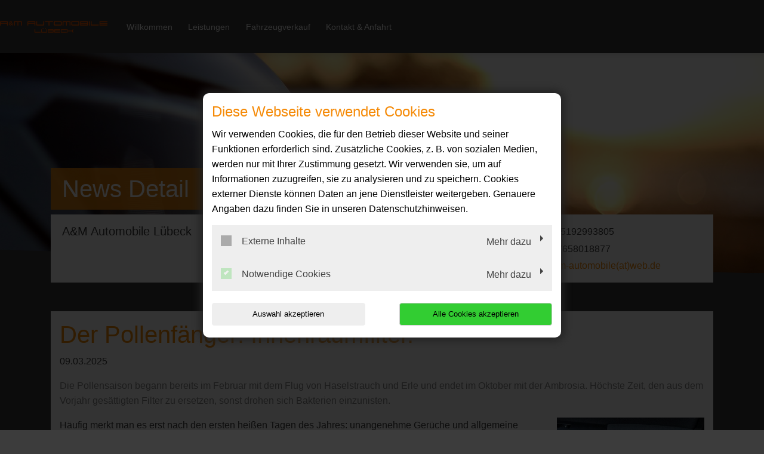

--- FILE ---
content_type: text/html; charset=utf-8
request_url: https://www.a-m-automobile.de/news/der-pollenfaenger-innenraumfilter
body_size: 4900
content:
<!DOCTYPE html>
<html lang="de">
<head>

<meta charset="utf-8">
<!-- 
	This website is powered by TYPO3 - inspiring people to share!
	TYPO3 is a free open source Content Management Framework initially created by Kasper Skaarhoj and licensed under GNU/GPL.
	TYPO3 is copyright 1998-2026 of Kasper Skaarhoj. Extensions are copyright of their respective owners.
	Information and contribution at https://typo3.org/
-->




<meta http-equiv="x-ua-compatible" content="IE=edge,chrome=1">
<meta name="generator" content="TYPO3 CMS">
<meta name="description" content="A&amp;M Automobile: News Detail">
<meta name="viewport" content="width=device-width, initial-scale=1">
<meta property="og:title" content="Der Pollenfänger: Innenraumfilter.">
<meta property="og:type" content="article">
<meta property="og:url" content="https://www.a-m-automobile.de/news/der-pollenfaenger-innenraumfilter">
<meta property="og:image" content="https://www.a-m-automobile.de/fileadmin/XMLReader/pics/innenraumfilter-aktivkohle_02.jpg">
<meta property="og:image:width" content="400">
<meta property="og:image:height" content="400">
<meta property="og:description" content="Die Pollensaison begann bereits im Februar mit dem Flug von Haselstrauch und Erle und endet im Oktober mit der Ambrosia. Höchste Zeit, den aus dem Vorjahr gesättigten Filter zu ersetzen, sonst drohen sich Bakterien einzunisten. ">
<meta name="twitter:card" content="summary">


<link rel="stylesheet" href="/typo3temp/assets/compressed/merged-cbbcb9ed3ee104f69523da16a423d61e-bacc19e1d980e50d5031567efa62584b.css?1768396853" media="all">
<link href="/_assets/f6ef6adaf5c92bf687a31a3adbcb0f7b/Css/news-basic.css?1715710092" rel="stylesheet" >






<title>News Detail | A&M Automobile</title><link rel="shortcut icon" href="/fileadmin/_processed_/7/0/csm_AM_favicon_f7e0c1a065.png" type="image/png" /><script type="application/ld+json"> {"@context": "http://schema.org","@type": "AutomotiveBusiness","name": "","description": "A&M Automobile: News Detail","url": "https://www.a-m-automobile.de/","image": "https://www.a-m-automobile.de//fileadmin/_processed_/f/1/csm_AM_LOGO_0bd6cab078.png","address": {"@type": "PostalAddress","addressLocality": "Lübeck","postalCode": "23568","streetAddress": "Wesloer Straße 113"},"telephone": "045192993805"}</script>
<link rel="canonical" href="https://www.a-m-automobile.de/news/der-pollenfaenger-innenraumfilter"/>
</head>
<body class="page-layout-2">


	
	

	
			<!-- Layout-2 -->
			
    <header>
        

    <nav class="navbar navbar-expand-md navbar-light layout-2">
        <div class="navbar-header">
            
                <div class="contact-container d-block d-md-none">
                    
                    <a href="tel:045192993805">
                        <i class="fas fa-phone-alt"></i>
                    </a>
                </div>
            
            <div class="brand-container d-flex">
                <a href="/" title="Ihre Autowerkstatt in Lübeck/Schlutup: ✓ Top-Service ✓ Inspektion ✓ Ölwechsel ✓ Reparaturen ✓ Reifenwechsel ➤ Termin vereinbaren!" >
                    <img src="/fileadmin/_processed_/f/1/csm_AM_LOGO_0bd6cab078.png" width="300" height="100"   alt="A&amp;M Automobile: Ihre Autowerkstatt in Lübeck/Schlutup" title="A&amp;M Automobile: Ihre Autowerkstatt in Lübeck/Schlutup" >
                </a>
            </div>
            <button class="navbar-toggler" type="button" data-toggle="collapse" data-target="#navbarNavDropdown" aria-controls="navbarNavDropdown" aria-expanded="false" aria-label="Toggle navigation">
                <span class="icon-bar top-bar"></span>
                <span class="icon-bar middle-bar"></span>
                <span class="icon-bar bottom-bar"></span>
            </button>
        </div>
        <div class="collapse navbar-collapse navbar-collapse-2" id="navbarNavDropdown">
            <ul class="navbar-nav "><li class="nav-item"><a href="/">Willkommen</a></li><li class="nav-item dropdown"><a class="dropdown-toggle" href="#" data-toggle="dropdown" aria-expanded="false">Leistungen</a><ul class="dropdown-menu"><li class="nav-item"><a href="/leistungen/fahrzeugdiagnose">Fahrzeugdiagnose</a></li><li class="nav-item"><a href="/leistungen/klimaservice">Klimaservice</a></li><li class="nav-item"><a href="/leistungen/reifenservice">Reifenservice</a></li><li class="nav-item"><a href="/leistungen/unfallservice">Unfallservice</a></li><li class="nav-item"><a href="/leistungen/anhaengerreparatur">Anhängerreparatur</a></li><li class="nav-item"><a href="/leistungen/inspektion">Inspektion</a></li></ul></li><li class="nav-item"><a href="/fahrzeugverkauf">Fahrzeugverkauf</a></li><li class="nav-item"><a href="/kontakt-anfahrt">Kontakt &amp; Anfahrt</a></li></ul>
        </div>
        
        <div class="nav-contact-person">
            <div class="icon-circle">
                <i class="fas fa-user"></i>
            </div>
            <div>
                
                    <a href="tel:045192993805">
                        045192993805
                    </a>
                
                
                    <p>
                        <a href="#" data-mailto-token="ocknvq,c/o/cwvqoqdkngBygd0fg" data-mailto-vector="2">a-m-automobile(at)web.de</a>
                    </p>
                
            </div>
        </div>
    </nav>

    </header>

			
    <div class="jumbotron jumbotron-fluid">
        <div class="image-container image-container-layout2" style="background-image:url('/fileadmin/Titelbilder/Auto/Beispielheader/vw-tiguan-head.jpg');">
            <div class="triangle-down-left"></div>
        </div>
        <div class="jumbotron-caption-wrapper">
            <div class="container">

                <div class="jumbotron-caption">
                    <svg xmlns="http://www.w3.org/2000/svg" xmlns:xlink="http://www.w3.org/1999/xlink" x="0px" y="0px"
                         viewBox="0 0 581.7 103.4" preserveAspectRatio="none">
                        <path id="jumbotronHeadlineBg" d="M0,0h581.7L548,103.4H0V0z" />
                    </svg>

                    <header>
                        <div class="h1">News Detail</div>
                    </header>
                </div>

                <div class="jumbotron-contact-wrapper">
                    <div class="jumbotron-company">
                        <div class="h2">
                            
                                A&M Automobile Lübeck
                            
                        </div>
                    </div>
                    <div class="jumbotron-address">
                        
                            <i class="fas fa-map-marker-alt"></i>
                            
                                    <a title="Adresse anzeigen" target="_blank" href="https://www.google.de/maps/place/Wesloer+Straße+113+23568+Lübeck,+Germany">
                                        <p>Wesloer Straße 113</p><p>23568&nbsp;Lübeck</p>
                                    </a>
                                
                        
                    </div>
                    <div class="jumbotron-contact">
                        <dl>
                            
                                <dt><i class="fas fa-phone-alt"></i></dt>
                                <dd>
                                    <div class="d-none d-sm-block">
                                        <p>045192993805</p>
                                    </div>
                                    <a class="d-block d-sm-none" href="tel:045192993805" title="Anrufen">
                                        045192993805
                                    </a>
                                </dd>
                            

                            
                                <dt><i class="fas fa-mobile-alt"></i></dt>
                                <dd>
                                    <div class="d-none d-sm-block">
                                        017658018877
                                    </div>
                                    <a class="d-block d-sm-none" href="tel:" title="Anrufen">
                                        017658018877
                                    </a>
                                </dd>
                            

                            

                            

                            
                                <dt><i class="fas fa-envelope"></i></dt>
                                <dd><a href="#" data-mailto-token="ocknvq,c/o/cwvqoqdkngBygd0fg" data-mailto-vector="2">a-m-automobile(at)web.de</a></dd>
                            
                        </dl>
                    </div>
                </div>
            </div>
        </div>
    </div>



			<div class="pt-5 pb-5">
				<div class="d-md-none social-media-wrapper">
					

<ul class="social-media-collection">
    
            <li class="social-media-item anchor">
                <a class="scroll" href="#address"><i class="fas fa-map-marker-alt"></i></a>
            </li>
        
    
            <li class="social-media-item anchor">
                <a class="scroll" href="#openTime"><i class="far fa-clock"></i></a>
            </li>
        
    
    
    
    
    
    
    
    
    
</ul>

				</div>
				
        <div class="main-content main-content-layout-2 subpage">
            <div class="container">
                <div class="col-12 bg-main">
                    
                    
    

            <div id="c182670" class="frame frame-default frame-type-news_newsdetail frame-layout-0">
                
                
                    



                
                
                    



                
                

	
	


	


<div class="news news-single">
	<div class="article" itemscope="itemscope" itemtype="http://schema.org/Article">
		
	
			
			


			<!-- headline -->
			<div class="row">
				<div class="col-12">
					<h1 itemprop="headline">Der Pollenfänger: Innenraumfilter.</h1>
				</div>
			</div>

			<!-- date -->
			<div class="row">
				<div class="col-12 mb-3">
					<span class="news-list-date">
						<time itemprop="datePublished" datetime="2025-03-09">
							09.03.2025
						</time>
					</span>
				</div>
			</div>

			<!-- teaser -->
			
				<div class="row">
					<div class="col-12 font-weight-bold">
						<div class="teaser-text" itemprop="description">
							<p>Die Pollensaison begann bereits im Februar mit dem Flug von Haselstrauch und Erle und endet im Oktober mit der Ambrosia. Höchste Zeit, den aus dem Vorjahr gesättigten Filter zu ersetzen, sonst drohen sich Bakterien einzunisten. </p>
						</div>
					</div>
				</div>
			

			<!-- main part -->
			<div class="row">
				<!-- main text -->
				<div class="col-12 col-md-9" itemprop="articleBody">
					<p>Häufig merkt man es erst nach den ersten heißen Tagen des Jahres: unangenehme Gerüche und allgemeine Probleme mit der Klimaanlage. Die Ursache ist oft ein festgesetzter Innenraumfilter, der während der feuchtkalten Jahreszeit idealer Nährboden für sämtliche Arten von Schimmelpilzen war. Deshalb: Den Klimaservice vor der Pollenflugsaison durchführen lassen und nicht erst kurz vor dem Sommer. Vor allem Ihre Gesundheit wird es Ihnen danken.</p>
<p>Wir führen jegliche Arten von Klimaservice durch. Von der Desinfektion bis zum Austausch ganzer Komponenten tun wir alles für saubere Luft in Ihrem Fahrzeug.</p>
				</div>

				<!-- news image -->
				<div class="col-12 col-md-3 text-center">
					
						

	<!-- media files -->
	
		
			



		
				

				<a href="/fileadmin/XMLReader/pics/innenraumfilter-aktivkohle_02.jpg" data-toggle="lightbox" data-gallery="gallery-newsMediaElement">
					<img itemprop="image" class="img-fluid" title="Der Pollenfänger: Innenraumfilter." alt="Der Pollenfänger: Innenraumfilter." src="/fileadmin/XMLReader/pics/innenraumfilter-aktivkohle_02.jpg" width="400" height="400" />
				</a>
			
	




		
		
		
		
	


					
				</div>
			</div>

			<!-- Link Back -->
			
				<div class="row">
					<div class="col-12">
						<a href="/">
							Zurück
						</a>
					</div>
				</div>
			


			<div class="newsFooter">
				<p>

					
				</p>
			</div>


			


			
				
				
			

			<!-- related things -->
			<div class="news-related-wrap">
				

				

				

				
			</div>
		

	</div>
</div>



                
                    



                
                
                    



                
            </div>

        


                </div>
            </div>
        </div>
    
			</div>
			
    <footer>
        <div class="triangle-down-left"></div>
        <div class="container">
            <div class="mainfooter">
                <div class="mainfooter-caption">
                    
                    
                </div>

                

<ul class="social-media-collection">
    
            <li class="social-media-item anchor">
                <a class="scroll" href="#address"><i class="fas fa-map-marker-alt"></i></a>
            </li>
        
    
            <li class="social-media-item anchor">
                <a class="scroll" href="#openTime"><i class="far fa-clock"></i></a>
            </li>
        
    
    
    
    
    
    
    
    
    
</ul>

            </div>
            <div class="subfooter">
                <p>&copy; 2026 - A&M Automobile Lübeck Alle Rechte vorbehalten</p>
                <div>
                    <a href="/kontakt-anfahrt">Kontakt</a>&nbsp;&#124;&nbsp;<a href="/impressum">Impressum</a>&nbsp;&#124;&nbsp;<a href="/datenschutz">Datenschutz</a>
                </div>
            </div>
        </div>
    </footer>

<script src="/typo3temp/assets/compressed/merged-22c60b42f23cbaf3f253eb37cf980d62-f41a672336b967630c2e622ed520123c.js?1768311690"></script>
<script async="async" src="/typo3temp/assets/js/59cb7c5e3fccb968fb36c2e97ef8bf95.js?1768311684"></script>

<style>.contact-container .fas,.panel-default .panel-heading .panel-title, .page-layout-0 h1, .page-layout-1 h1, .page-layout-0 h2, .page-layout-1 h2, .page-layout-0 h3, .page-layout-1 h3, .sidebar.sidebar-layout-1 .panel-body h4,.main header h1,.main header h2,.main header h3,.panel-default dl dt,.media.news .media-heading, .main-content.main-content-layout-1 ul li:before,.modal-body-layout-2 form a,form .modal-body-layout-2 a:hover,form .modal-body-layout-2 a:visited{color:#F58A07}.sidebar .st1{fill:#F58A07}.sidebar-image.hu svg{border-color:#F58A07}.opentimes-layout-2 .panel-default .panel-heading .panel-title{color:#F58A07!important}.opentimes-layout-2 .st0{fill:#fff;}.opentimes-layout-2 .st1{fill:#F58A07;}#dv-t3-consent-management-modal h3{color:#F58A07!important ;}.sidebar-image.hu span{background-color:#F58A07}.offer h2,.offer h3{color:#000000!important}.panel-default .panel-heading .panel-title,.panel-default .panel-heading,.offer,.media.news .media-object{border-color:#F58A07}a,.showAll{color:#F58A07}a:hover,a:focus,.showAll:hover{color:#F58A07}.btn-primary{background-color:#F58A07}.btn-primary:hover, .btn-primary:active, .btn-primary:not(:disabled):not(.disabled):active, .btn-primary:focus{background-color:#F58A07}footer,footer header,.navbar,.nav-contact-person,.jumbotron,.news-list-layout-2 .news,.modal-header-layout-2{background-color:#F58A07}.jumbotron svg #jumbotronLinearGradient stop{stop-color:#F58A07}.jumbotron svg #jumbotronHeadlineBg{fill:#F58A07}footer .triangle-down-left{border-left-color:#F58A07}header .caption{background-color:rgba(245,138,7,0.85)}header .image-container .caption-angle {border-bottom-color:rgba(245,138,7,0.85)}header h1,header h2,header h3,header p,header .caption,.btn-ghost,.btn-ghost:hover,.btn-ghost:focus,footer,footer a,footer h2,.sidebar .btn-primary,.main .btn-primary{color:#fff}.main-content-layout-1 header h1, .main-content-layout-1 header h2{color:#F58A07}.btn-ghost, .btn-ghost:hover,.btn-ghost:focus{border-color:#fff}@media (max-width: 991px) {.sidebar,.sidebar a,.sidebar .fa,.sidebar dt,.sidebar .panel-default .panel-heading .panel-title{background-color:#F58A07}.sidebar.sidebar-layout-1 a, .sidebar.sidebar-layout-1 .panel-default .panel-heading .panel-title{color:#F58A07}.sidebar,.sidebar a,.sidebar .fa,.sidebar .btn-primary,.main .btn-primary,.sidebar dt,.sidebar .panel-default .panel-heading .panel-title,.sidebar .panel-default dl dt{color:#fff;}.sidebar .modal-dialog a{color:#F58A07}.sidebar .panel-default .panel-heading .panel-title,.sidebar .panel-default .panel-heading,.sidebar .btn {border-color:#fff}}@media only screen and (min-width: 769px) and (max-width: 991px) {.nav-subpage .navbar-nav{background:#F58A07}}@media (max-width: 991px) {.sidebar .st1{fill:#F58A07;}.st0 {fill:#fff;}.sidebar-image.hu svg{border-color:#fff;}}@media (min-width: 768px) {.navbar .navbar-nav > li > a, .navbar .navbar-nav > li > span:first-child{color:#fff;}}@media (max-width: 767px) {.navbar, .navbar.layout-0, .nav-contact-person,.image-container-layout-2 h1::after,.image-container-layout-2 h1::before{background-color:#fff}.navbar .navbar-toggler .icon-bar {background-color:#F58A07}.contact-container .fas, .navbar .navbar-toggler .icon-bar{color:#F58A07}.navbar.navbar-expand-md .navbar-collapse{background-color:#FFFFFF;}#F58A07}}.page-layout-2 h1, .page-layout-2 h2, .page-layout-2 h3, .page-layout-2 h4, .page-layout-2 h5, .page-layout-2 h6 {color:#ffffff !important;}.page-layout-2 .bg-main h1, .page-layout-2 .bg-main h2, .page-layout-2 .bg-main h3, .page-layout-2 .bg-main h4, .page-layout-2 .bg-main h5, .page-layout-2 .bg-main h6 {color:#F58A07 !important;}.page-layout-2 .bg-main .offer h2, .page-layout-2 .bg-main .offer h3 {color: #ffffff !important;}</style>
<div id="dv_t3_consent_management_loader" data-pid="14285" data-lang="0-de" data-rootline="{&quot;1&quot;:{&quot;uid&quot;:68692},&quot;0&quot;:{&quot;uid&quot;:14285}}"></div>
<script type="text/javascript"
        src="/_assets/0142376c0d68b0dbc5783aa8e5a5cb77/JavaScript/loadModalContent.js?1726070834">
</script>
</body>
</html>